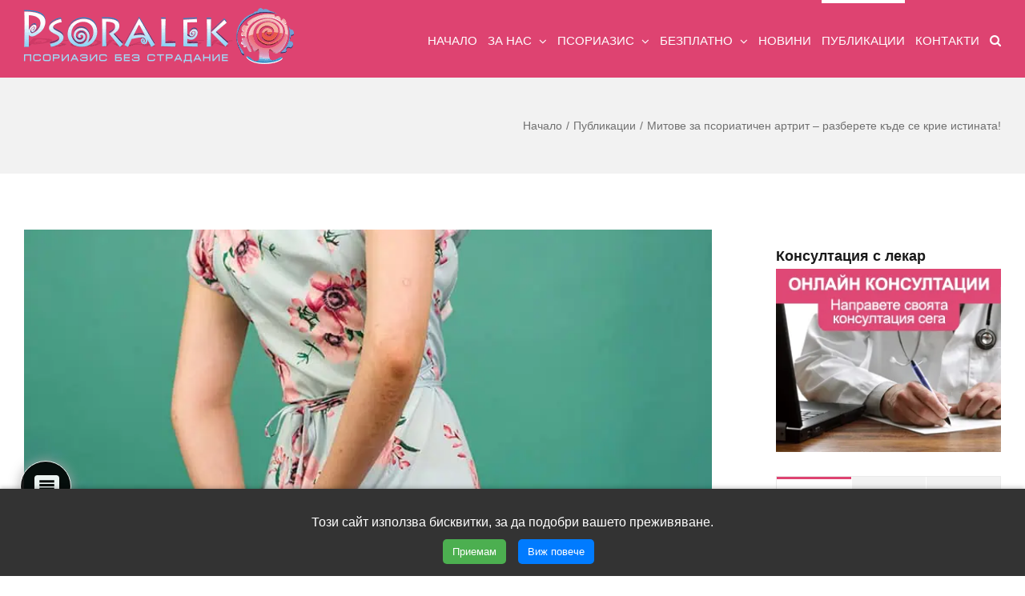

--- FILE ---
content_type: application/javascript
request_url: https://psoralek.com/wp-content/cache/min/1/wp-content/plugins/tribest-cookie-consent/core/includes/assets/js/cookie-accept.js?ver=1769073980
body_size: 820
content:
function hasAcceptedCookies(){return document.cookie.split(';').some(cookie=>cookie.trim().startsWith('cookiesAccepted=true'))}
function setCookie(name,value,days){const date=new Date();date.setTime(date.getTime()+(days*24*60*60*1000));const expires="expires="+date.toUTCString();document.cookie=`${name}=${value};${expires};path=/`}
function showMoreInfo(){window.open('https://tribest.bg/cookies/cookies.html','_blank')}
function createCookieNotification(){const notification=document.createElement('div');notification.id='cookie-notification';notification.style.position='fixed';notification.style.bottom='0';notification.style.left='0';notification.style.width='100%';notification.style.backgroundColor='#333';notification.style.color='#fff';notification.style.textAlign='center';notification.style.padding='15px';notification.style.fontFamily='Verdana, sans-serif';notification.style.boxShadow='0 -2px 5px rgba(0, 0, 0, 0.2)';notification.style.zIndex='9999';const message=document.createElement('p');message.style.marginBottom='10px';message.textContent='Този сайт използва бисквитки, за да подобри вашето преживяване.';notification.appendChild(message);const acceptButton=document.createElement('button');acceptButton.textContent='Приемам';acceptButton.style.backgroundColor='#4CAF50';acceptButton.style.border='none';acceptButton.style.color='#fff';acceptButton.style.padding='8px 12px';acceptButton.style.cursor='pointer';acceptButton.style.marginLeft='15px';acceptButton.style.borderRadius='5px';acceptButton.style.fontSize='13px';acceptButton.onmouseover=()=>{acceptButton.style.backgroundColor='#45a049'};acceptButton.onmouseout=()=>{acceptButton.style.backgroundColor='#4CAF50'};acceptButton.onclick=()=>{setCookie('cookiesAccepted','true',365);notification.remove()};notification.appendChild(acceptButton);const moreInfoButton=document.createElement('button');moreInfoButton.textContent='Виж повече';moreInfoButton.style.backgroundColor='#007BFF';moreInfoButton.style.border='none';moreInfoButton.style.color='#fff';moreInfoButton.style.padding='8px 12px';moreInfoButton.style.cursor='pointer';moreInfoButton.style.marginLeft='15px';moreInfoButton.style.borderRadius='5px';moreInfoButton.style.fontSize='13px';moreInfoButton.onmouseover=()=>{moreInfoButton.style.backgroundColor='#0056b3'};moreInfoButton.onmouseout=()=>{moreInfoButton.style.backgroundColor='#007BFF'};moreInfoButton.onclick=()=>{showMoreInfo()};notification.appendChild(moreInfoButton);document.body.appendChild(notification)}
if(!hasAcceptedCookies()){createCookieNotification()}